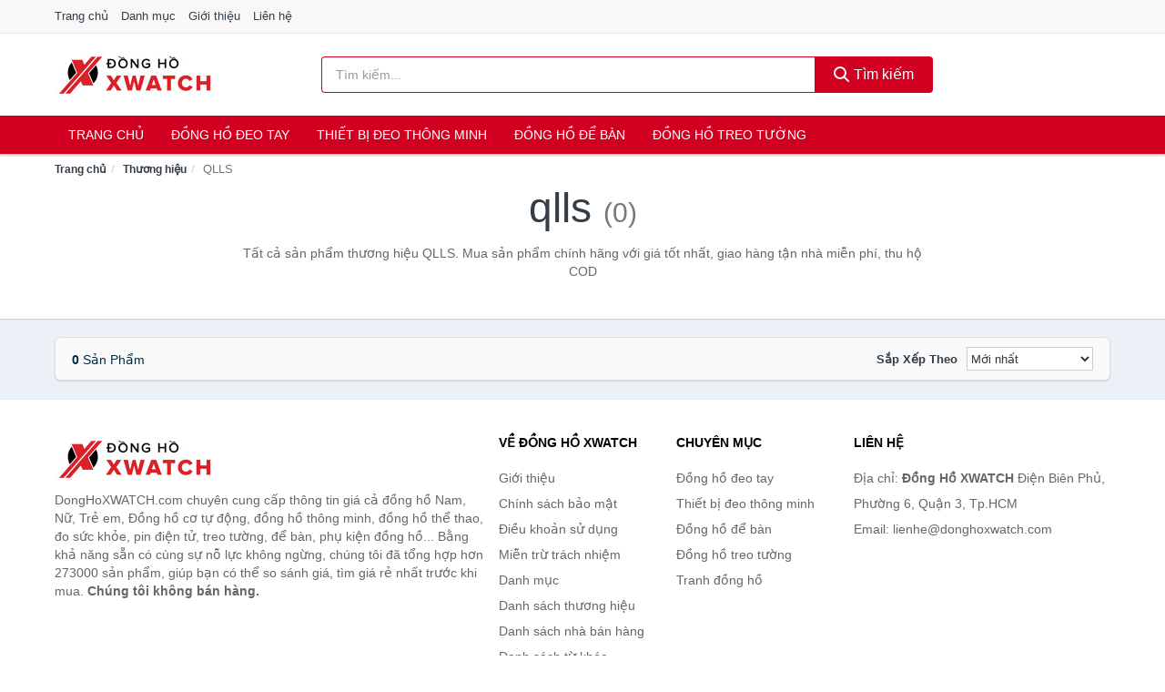

--- FILE ---
content_type: text/html; charset=UTF-8
request_url: https://donghoxwatch.com/brand/qlls/
body_size: 5116
content:
<!DOCTYPE html><html lang="vi"><head prefix="og: http://ogp.me/ns# fb: http://ogp.me/ns/fb# article: http://ogp.me/ns/article#"><meta charset="utf-8"><!--[if IE]><meta http-equiv='X-UA-Compatible' content='IE=edge,chrome=1'><![endif]--><meta name="viewport" content="width=device-width,minimum-scale=1,initial-scale=1"><title>Thương hiệu: QLLS (có tất cả 0 sản phẩm) | DongHoXWATCH.com</title><meta name="description" content="Tất cả sản phẩm thương hiệu QLLS. Mua sản phẩm chính hãng với giá tốt nhất, giao hàng tận nhà miễn phí, thu hộ COD"><meta name="keywords" content="QLLS"><meta name="robots" content="noodp"/><meta itemprop="name" content="Thương hiệu: QLLS (có tất cả 0 sản phẩm) | DongHoXWATCH.com"><meta itemprop="description" content="Tất cả sản phẩm thương hiệu QLLS. Mua sản phẩm chính hãng với giá tốt nhất, giao hàng tận nhà miễn phí, thu hộ COD"><meta itemprop="image" content="https://c.mgg.vn/d/donghoxwatch.com/img/logo.jpg"><meta name="twitter:card" content="summary"><meta name="twitter:site" content="DongHoXWATCH.com"><meta name="twitter:title" content="Thương hiệu: QLLS (có tất cả 0 sản phẩm) | DongHoXWATCH.com"><meta name="twitter:description" content="Tất cả sản phẩm thương hiệu QLLS. Mua sản phẩm chính hãng với giá tốt nhất, giao hàng tận nhà miễn phí, thu hộ COD"><meta name="twitter:creator" content="@DongHoXWATCH"><meta name="twitter:image" content="https://c.mgg.vn/d/donghoxwatch.com/img/logo.jpg"><meta property="og:title" content="Thương hiệu: QLLS (có tất cả 0 sản phẩm) | DongHoXWATCH.com" /><meta property="og:type" content="website" /><meta property="og:url" content="https://donghoxwatch.com/brand/qlls/" /><meta property="og:image" content="https://c.mgg.vn/d/donghoxwatch.com/img/logo.jpg" /><meta property="og:description" content="Tất cả sản phẩm thương hiệu QLLS. Mua sản phẩm chính hãng với giá tốt nhất, giao hàng tận nhà miễn phí, thu hộ COD" /><meta property="og:locale" content="vi_VN" /><meta property="og:site_name" content="Đồng Hồ XWATCH" /><meta property="fb:app_id" content="877431232750720"/><link rel="canonical" href="https://donghoxwatch.com/brand/qlls/" /><link rel="apple-touch-icon" sizes="180x180" href="https://c.mgg.vn/d/donghoxwatch.com/img/icons/apple-touch-icon.png"><link rel="icon" type="image/png" sizes="32x32" href="https://c.mgg.vn/d/donghoxwatch.com/img/icons/favicon-32x32.png"><link rel="icon" type="image/png" sizes="16x16" href="https://c.mgg.vn/d/donghoxwatch.com/img/icons/favicon-16x16.png"><link rel="manifest" href="https://donghoxwatch.com/webmanifest.json"><link rel="mask-icon" href="https://c.mgg.vn/d/donghoxwatch.com/img/icons/safari-pinned-tab.svg" color="#d10021"><link rel="shortcut icon" href="/favicon.ico"><meta name="apple-mobile-web-app-title" content="Đồng Hồ XWATCH"><meta name="application-name" content="Đồng Hồ XWATCH"><meta name="msapplication-TileColor" content="#d10021"><meta name="msapplication-TileImage" content="https://c.mgg.vn/d/donghoxwatch.com/img/icons/mstile-144x144.png"><meta name="msapplication-config" content="https://c.mgg.vn/d/donghoxwatch.com/img/icons/browserconfig.xml"><meta name="theme-color" content="#d10021"><style type="text/css">html{font-family:-apple-system,BlinkMacSystemFont,"Segoe UI",Roboto,"Helvetica Neue",Arial,"Noto Sans",sans-serif,"Apple Color Emoji","Segoe UI Emoji","Segoe UI Symbol","Noto Color Emoji";-webkit-text-size-adjust:100%;-ms-text-size-adjust:100%}body{margin:0}article,aside,details,figcaption,figure,footer,header,hgroup,main,menu,nav,section,summary{display:block}audio,canvas,progress,video{display:inline-block;vertical-align:baseline}audio:not([controls]){display:none;height:0}[hidden],template{display:none}a{background-color:transparent}a:active,a:hover{outline:0}abbr[title]{border-bottom:1px dotted}b,strong{font-weight:600}dfn{font-style:italic}h1{margin:.67em 0;font-size:2em}mark{color:#000;background:#ff0}small{font-size:80%}sub,sup{position:relative;font-size:75%;line-height:0;vertical-align:baseline}sup{top:-.5em}sub{bottom:-.25em}img{border:0}svg:not(:root){overflow:hidden}figure{margin:1em 40px}hr{height:0;-webkit-box-sizing:content-box;-moz-box-sizing:content-box;box-sizing:content-box}pre{overflow:auto}code,kbd,pre,samp{font-family:monospace,monospace;font-size:1em}button,input,optgroup,select,textarea{margin:0;font:inherit;color:inherit}button{overflow:visible}button,select{text-transform:none}button,html input[type=button],input[type=reset],input[type=submit]{-webkit-appearance:button;cursor:pointer}button[disabled],html input[disabled]{cursor:default}button::-moz-focus-inner,input::-moz-focus-inner{padding:0;border:0}input{line-height:normal}input[type=checkbox],input[type=radio]{-webkit-box-sizing:border-box;-moz-box-sizing:border-box;box-sizing:border-box;padding:0}input[type=number]::-webkit-inner-spin-button,input[type=number]::-webkit-outer-spin-button{height:auto}input[type=search]{-webkit-box-sizing:content-box;-moz-box-sizing:content-box;box-sizing:content-box;-webkit-appearance:textfield}input[type=search]::-webkit-search-cancel-button,input[type=search]::-webkit-search-decoration{-webkit-appearance:none}fieldset{padding:.35em .625em .75em;margin:0 2px;border:1px solid silver}legend{padding:0;border:0}textarea{overflow:auto}optgroup{font-weight:600}table{border-spacing:0;border-collapse:collapse}td,th{padding:0}</style><link href="https://c.mgg.vn/d/donghoxwatch.com/css/s1.css" rel="stylesheet"><!--[if lt IE 9]><script src="https://oss.maxcdn.com/html5shiv/3.7.3/html5shiv.min.js"></script><script src="https://oss.maxcdn.com/respond/1.4.2/respond.min.js"></script><![endif]--><script src="https://cdn.onesignal.com/sdks/OneSignalSDK.js" async=""></script><script>var OneSignal = window.OneSignal || [];OneSignal.push(function() {OneSignal.init({appId: "824dd348-0d14-4261-9cc4-d18f5a3ecccb"});});</script></head><body itemscope="" itemtype="http://schema.org/WebPage"><div id="header-top"><header itemscope="" itemtype="http://schema.org/WPHeader"><div id="top-header" class="hidden-xs"><div class="container"><div class="row"><div class="col-sm-12"><a href="https://donghoxwatch.com/" title="Trang chủ">Trang chủ</a> <a href="https://donghoxwatch.com/danh-muc/" title="Danh mục">Danh mục</a> <a href="https://donghoxwatch.com/p/gioi-thieu.html" title="Giới thiệu">Giới thiệu</a> <a href="https://donghoxwatch.com/p/lien-he.html" title="Liên hệ">Liên hệ</a></div></div></div></div><div id="main-header"><div class="container"><div class="row"><div class="col-xs-12 col-sm-4 col-md-3"><button type="button" class="visible-xs bnam-menu is-closed" data-toggle="offcanvas" aria-label="Menu"><span class="hamb-top"></span><span class="hamb-middle"></span><span class="hamb-bottom"></span></button><a href="https://donghoxwatch.com/" class="logo" itemprop="headline" title="DongHoXWATCH.com"><img data-original="https://c.mgg.vn/d/donghoxwatch.com/img/logo_header.jpg" class="lazy" alt="Đồng Hồ XWATCH" src="[data-uri]" width="auto" height="auto"><noscript><img src="https://c.mgg.vn/d/donghoxwatch.com/img/logo_header.jpg" alt="Đồng Hồ XWATCH" srcset="https://c.mgg.vn/d/donghoxwatch.com/img/logo_header@2x.jpg 2x"></noscript><span class="hidden" itemprop="description">Đồng Hồ XWATCH</span></a></div><div id="header-search" class="hidden-xs col-sm-8 col-md-7"><form method="GET" action="https://donghoxwatch.com/" itemprop="potentialAction" itemscope="" itemtype="http://schema.org/SearchAction"><meta itemprop="target" content="https://donghoxwatch.com/?s={s}"><div class="input-group form"><input type="text" name="s" class="form-control" placeholder="Tìm kiếm..." aria-label="Tìm kiếm thương hiệu" value="" id="search-top"><span class="input-group-btn"><button class="btn btn-search-top" type="submit"><span class="s-icon"><span class="s-icon-circle"></span><span class="s-icon-rectangle"></span></span> Tìm kiếm</button></span></div></form></div></div></div></div></header></div><div id="search-mobi" class="container visible-xs"><div class="row"><div class="col-xs-12"><form method="GET" action="https://donghoxwatch.com/"><div class="input-group form"><input name="s" class="search-top form-control" placeholder="Tìm kiếm..." value="" type="text" aria-label="Tìm kiếm thương hiệu"><span class="input-group-btn"><button class="btn btn-danger btn-search-top" type="submit">Tìm kiếm</button></span></div></form></div></div></div><div id="header-nav"><div class="container"><nav id="main-nav" itemscope itemtype="http://schema.org/SiteNavigationElement" aria-label="Main navigation"><ul class="menu"><li><a href="https://donghoxwatch.com/" title="Trang chủ">Trang chủ</a></li><li class="dropdown o-col"><a href="https://donghoxwatch.com/dong-ho-deo-tay-10877/" title="Đồng hồ đeo tay">Đồng hồ đeo tay</a><ul class="dropdown-menu"><li><a href="https://donghoxwatch.com/dong-ho-nam-4284/" title="Đồng hồ nam">Đồng hồ nam</a></li><li><a href="https://donghoxwatch.com/dong-ho-nu-3483/" title="Đồng hồ nữ">Đồng hồ nữ</a></li><li><a href="https://donghoxwatch.com/dong-ho-tre-em-13881/" title="Đồng hồ trẻ em">Đồng hồ trẻ em</a></li><li><a href="https://donghoxwatch.com/phu-kien-dong-ho-30048/" title="Phụ kiện đồng hồ">Phụ kiện đồng hồ</a></li></ul></li><li class="dropdown o-col"><a href="https://donghoxwatch.com/thiet-bi-deo-thong-minh-10545/" title="Thiết bị đeo thông minh">Thiết bị đeo thông minh</a><ul class="dropdown-menu"><li><a href="https://donghoxwatch.com/dong-ho-thong-minh-5163/" title="Đồng Hồ Thông Minh">Đồng Hồ Thông Minh</a></li><li><a href="https://donghoxwatch.com/vong-deo-thong-minh-vong-theo-doi-van-dong-10549/" title="Vòng Đeo Thông Minh">Vòng Đeo Thông Minh</a></li><li><a href="https://donghoxwatch.com/phu-kien-thiet-bi-deo-thong-minh-30926/" title="Phụ Kiện Thiết Bị Đeo Thông Minh">Phụ Kiện Thiết Bị Đeo Thông Minh</a></li></ul></li><li><a href="https://donghoxwatch.com/dong-ho-de-ban-4646/" title="Đồng hồ để bàn">Đồng hồ để bàn</a></li><li class="dropdown o-col"><a href="https://donghoxwatch.com/dong-ho-treo-tuong-5290/" title="Đồng hồ treo tường">Đồng hồ treo tường</a><ul class="dropdown-menu"><li><a href="https://donghoxwatch.com/dong-ho-treo-tuong-dien-26226/" title="Đồng hồ treo tường điện">Đồng hồ treo tường điện</a></li><li><a href="https://donghoxwatch.com/dong-ho-treo-tuong-pin-26228/" title="Đồng hồ treo tường pin">Đồng hồ treo tường pin</a></li><li><a href="https://donghoxwatch.com/dong-ho-treo-tuong-co-26230/" title="Đồng hồ treo tường cơ">Đồng hồ treo tường cơ</a></li><li><a href="https://donghoxwatch.com/tranh-dong-ho-4486/" title="Tranh đồng hồ">Tranh đồng hồ</a></li></ul></li></ul></nav></div></div><div class="overlay"></div><script type="application/ld+json">{"@context":"http://schema.org","@type":"BreadcrumbList","itemListElement":[{"@type":"ListItem","position":1,"item":{"@id":"https://donghoxwatch.com/","name":"Đồng Hồ XWATCH"}},{"@type":"ListItem","position":2,"item":{"@id":"https://donghoxwatch.com/brand/","name":"Thương hiệu"}},{"@type":"ListItem","position":3,"item":{"@id":"https://donghoxwatch.com/brand/qlls/","name":"QLLS"}}]}</script><div id="breadcrumb"><div class="container"><ol class="breadcrumb"><li><a href="https://donghoxwatch.com/" title="Trang chủ Đồng Hồ XWATCH">Trang chủ</a></li><li><a href="https://donghoxwatch.com/brand/" title="Thương hiệu">Thương hiệu</a></li><li class="active hidden-xs">QLLS</li></ol></div></div><main><div id="main_head" class="box-shadow"><div class="container"><div class="row text-center"><h1 class="page-title">QLLS <small>(0)</small></h1><div class="page-desc col-xs-12 col-xs-offset-0 col-sm-10 col-sm-offset-1 col-md-8 col-md-offset-2">Tất cả sản phẩm thương hiệu QLLS. Mua sản phẩm chính hãng với giá tốt nhất, giao hàng tận nhà miễn phí, thu hộ COD</div></div></div></div><div id="main" class="container"><div class="row"><div id="bn_r" class="col-xs-12"><section class="product-box"><div id="product_filter" class="box-shadow"><div id="box_count_product"><strong>0</strong> sản phẩm</div><div class="box_filter pull-right"><form class="form-inline" method="GET"><label>Sắp xếp theo </label><select class="form-control" name="sap-xep" aria-label="Sắp xếp"><option value="moi-nhat">Mới nhất</option><option value="gia-tang">Giá từ thấp đến cao</option><option value="gia-giam">Giá từ cao đến thấp</option></select></form></div></div><div class="product-list row"></div></section></div></div></div></main><footer id="footer"><div id="footer_main"><div class="container"><div class="row"><div class="col-xs-12 col-sm-8 col-md-5"><a class="footer-logo" href="https://donghoxwatch.com/" title="Đồng Hồ XWATCH"><img data-original="https://c.mgg.vn/d/donghoxwatch.com/img/logo_header.jpg" class="lazy" src="https://c.mgg.vn/d/donghoxwatch.com/img/no-pro.jpg" alt="Đồng Hồ XWATCH"><noscript><img src="https://c.mgg.vn/d/donghoxwatch.com/img/logo_header.jpg" alt="Đồng Hồ XWATCH"></noscript></a><p>DongHoXWATCH.com chuyên cung cấp thông tin giá cả đồng hồ Nam, Nữ, Trẻ em, Đồng hồ cơ tự động, đồng hồ thông minh, đồng hồ thể thao, đo sức khỏe, pin điện tử, treo tường, để bàn, phụ kiện đồng hồ... Bằng khả năng sẵn có cùng sự nỗ lực không ngừng, chúng tôi đã tổng hợp hơn 273000 sản phẩm, giúp bạn có thể so sánh giá, tìm giá rẻ nhất trước khi mua. <strong>Chúng tôi không bán hàng.</strong></p></div><div class="col-xs-12 col-sm-5 col-md-2"><h4>Về Đồng Hồ XWATCH</h4><ul><li><a href="https://donghoxwatch.com/p/gioi-thieu.html" title="Giới thiệu">Giới thiệu</a></li><li><a href="https://donghoxwatch.com/p/chinh-sach-bao-mat.html" title="Chính sách bảo mật">Chính sách bảo mật</a></li><li><a href="https://donghoxwatch.com/p/dieu-khoan-su-dung.html" title="Điều khoản sử dụng">Điều khoản sử dụng</a></li><li><a href="https://donghoxwatch.com/p/mien-tru-trach-nhiem.html" title="Miễn trừ trách nhiệm">Miễn trừ trách nhiệm</a></li><li><a href="https://donghoxwatch.com/danh-muc/" title="Danh mục">Danh mục</a></li><li><a href="https://donghoxwatch.com/brand/" title="Danh sách thương hiệu">Danh sách thương hiệu</a></li><li><a href="https://donghoxwatch.com/seller/" title="Danh sách nhà bán hàng">Danh sách nhà bán hàng</a></li><li><a href="https://donghoxwatch.com/tag/" title="Danh sách từ khóa">Danh sách từ khóa</a></li><li><a href="https://mgg.vn/ma-giam-gia/tiki-vn/" title="Mã giảm giá Tiki" target="_blank" rel="dofollow noopener">Mã giảm giá Tiki</a></li><li><a href="https://mgg.vn/ma-giam-gia/lazada/" title="Mã giảm giá Lazada" target="_blank" rel="dofollow noopener">Mã giảm giá Lazada</a></li><li><a href="https://mgg.vn/ma-giam-gia/shopee/" title="Mã giảm giá Shopee" target="_blank" rel="dofollow noopener">Mã giảm giá Shopee</a></li><li><a href="https://donghoxwatch.com/p/lien-he.html" title="Liên hệ">Liên hệ</a></li></ul></div><div class="col-xs-12 col-sm-5 col-md-2"><h4>Chuyên mục</h4><ul><li><a href="https://donghoxwatch.com/dong-ho-deo-tay-8371/" title="Đồng hồ đeo tay">Đồng hồ đeo tay</a></li><li><a href="https://donghoxwatch.com/thiet-bi-deo-thong-minh-8039/" title="Thiết bị đeo thông minh">Thiết bị đeo thông minh</a></li><li><a href="https://donghoxwatch.com/dong-ho-de-ban-2140/" title="Đồng hồ để bàn">Đồng hồ để bàn</a></li><li><a href="https://donghoxwatch.com/dong-ho-treo-tuong-2784/" title="Đồng hồ treo tường">Đồng hồ treo tường</a></li><li><a href="https://donghoxwatch.com/tranh-dong-ho-1980/" title="Tranh đồng hồ">Tranh đồng hồ</a></li></ul></div><div class="col-xs-12 col-sm-6 col-md-3"><h4>Liên hệ</h4><ul><li>Địa chỉ: <strong>Đồng Hồ XWATCH</strong> Điện Biên Phủ, Phường 6, Quận 3, Tp.HCM</li><li>Email: lienhe@donghoxwatch.com</li></ul></div></div></div></div><div class="container"><div class="row"><p>Liên kết hữu ích: <a href="https://tygia.com.vn/" title="Tỷ giá" target="_blank" rel="dofollow noopener">Tỷ giá</a>, <a href="https://thefaceshop360.net/" title="The Face Shop 360" target="_blank" rel="dofollow noopener">The Face Shop 360</a>, <a href="https://giavang.org/" title="Giá Vàng" target="_blank" rel="dofollow noopener">Giá Vàng</a>, <a href="https://webgia.com/" title="Web Giá" target="_blank" rel="dofollow noopener">Web Giá</a>, <a href="https://giacoin.com/" title="GiaCoin.com" target="_blank" rel="dofollow noopener">Giá Coin</a></p></div></div><div class="container-fluid" id="footer_bottom"><div class="row"><div class="col-xs-12">© 2026 – <a href="https://donghoxwatch.com/" title="DongHoXWATCH.com">DongHoXWATCH.com</a> - <a href="https://donghoxwatch.com/" title="DongHoXWATCH.com">Đồng Hồ XWATCH</a>.</div></div></div></footer><script src="https://c.mgg.vn/d/a/j.js"></script><script type="text/javascript">$(document).ready(function(){$('.bnam-menu, .overlay').click(function(){if ($('#header-nav').hasClass('bmenu')) {$('#header-nav').removeClass('bmenu');$('.overlay').hide();$('.bnam-menu').removeClass('is-open').addClass('is-closed');} else {$('#header-nav').addClass('bmenu');$('.overlay').show();$('.bnam-menu').removeClass('is-closed').addClass('is-open');}});0<$("img.lazy").length&&$("img.lazy").lazyload({effect:"fadeIn",effectspeed:300});
});</script>
<script type="text/javascript">$(".pagination li[data-page='1']").addClass("active");$(".box_filter select").change(function(){$(".box_filter form").submit();});</script><script defer src="https://static.cloudflareinsights.com/beacon.min.js/vcd15cbe7772f49c399c6a5babf22c1241717689176015" integrity="sha512-ZpsOmlRQV6y907TI0dKBHq9Md29nnaEIPlkf84rnaERnq6zvWvPUqr2ft8M1aS28oN72PdrCzSjY4U6VaAw1EQ==" data-cf-beacon='{"version":"2024.11.0","token":"7c49ded897374e6da5b59fddfc19da0a","r":1,"server_timing":{"name":{"cfCacheStatus":true,"cfEdge":true,"cfExtPri":true,"cfL4":true,"cfOrigin":true,"cfSpeedBrain":true},"location_startswith":null}}' crossorigin="anonymous"></script>
</body></html>